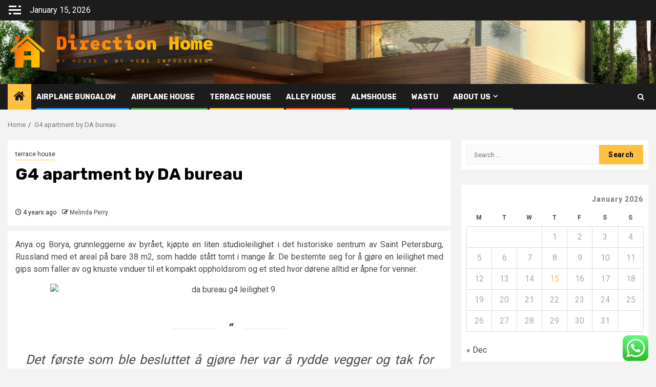

--- FILE ---
content_type: text/html; charset=UTF-8
request_url: https://directionhome.uk/g4-apartment-by-da-bureau.html
body_size: 19192
content:
    <!doctype html>
<html lang="en-US">
    <head>
        <meta charset="UTF-8">
        <meta name="viewport" content="width=device-width, initial-scale=1">
        <link rel="profile" href="https://gmpg.org/xfn/11">

        <title>G4 apartment by DA bureau &#8211; Direction Home</title>
<meta name='robots' content='max-image-preview:large' />
<link rel='dns-prefetch' href='//fonts.googleapis.com' />
<link rel="alternate" type="application/rss+xml" title="Direction Home &raquo; Feed" href="https://directionhome.uk/feed" />
<link rel="alternate" type="application/rss+xml" title="Direction Home &raquo; Comments Feed" href="https://directionhome.uk/comments/feed" />
<link rel="alternate" title="oEmbed (JSON)" type="application/json+oembed" href="https://directionhome.uk/wp-json/oembed/1.0/embed?url=https%3A%2F%2Fdirectionhome.uk%2Fg4-apartment-by-da-bureau.html" />
<link rel="alternate" title="oEmbed (XML)" type="text/xml+oembed" href="https://directionhome.uk/wp-json/oembed/1.0/embed?url=https%3A%2F%2Fdirectionhome.uk%2Fg4-apartment-by-da-bureau.html&#038;format=xml" />
<style id='wp-img-auto-sizes-contain-inline-css' type='text/css'>
img:is([sizes=auto i],[sizes^="auto," i]){contain-intrinsic-size:3000px 1500px}
/*# sourceURL=wp-img-auto-sizes-contain-inline-css */
</style>

<link rel='stylesheet' id='ht_ctc_main_css-css' href='https://directionhome.uk/wp-content/plugins/click-to-chat-for-whatsapp/new/inc/assets/css/main.css?ver=4.35' type='text/css' media='all' />
<style id='wp-emoji-styles-inline-css' type='text/css'>

	img.wp-smiley, img.emoji {
		display: inline !important;
		border: none !important;
		box-shadow: none !important;
		height: 1em !important;
		width: 1em !important;
		margin: 0 0.07em !important;
		vertical-align: -0.1em !important;
		background: none !important;
		padding: 0 !important;
	}
/*# sourceURL=wp-emoji-styles-inline-css */
</style>
<link rel='stylesheet' id='wp-block-library-css' href='https://directionhome.uk/wp-includes/css/dist/block-library/style.min.css?ver=6.9' type='text/css' media='all' />
<style id='global-styles-inline-css' type='text/css'>
:root{--wp--preset--aspect-ratio--square: 1;--wp--preset--aspect-ratio--4-3: 4/3;--wp--preset--aspect-ratio--3-4: 3/4;--wp--preset--aspect-ratio--3-2: 3/2;--wp--preset--aspect-ratio--2-3: 2/3;--wp--preset--aspect-ratio--16-9: 16/9;--wp--preset--aspect-ratio--9-16: 9/16;--wp--preset--color--black: #000000;--wp--preset--color--cyan-bluish-gray: #abb8c3;--wp--preset--color--white: #ffffff;--wp--preset--color--pale-pink: #f78da7;--wp--preset--color--vivid-red: #cf2e2e;--wp--preset--color--luminous-vivid-orange: #ff6900;--wp--preset--color--luminous-vivid-amber: #fcb900;--wp--preset--color--light-green-cyan: #7bdcb5;--wp--preset--color--vivid-green-cyan: #00d084;--wp--preset--color--pale-cyan-blue: #8ed1fc;--wp--preset--color--vivid-cyan-blue: #0693e3;--wp--preset--color--vivid-purple: #9b51e0;--wp--preset--gradient--vivid-cyan-blue-to-vivid-purple: linear-gradient(135deg,rgb(6,147,227) 0%,rgb(155,81,224) 100%);--wp--preset--gradient--light-green-cyan-to-vivid-green-cyan: linear-gradient(135deg,rgb(122,220,180) 0%,rgb(0,208,130) 100%);--wp--preset--gradient--luminous-vivid-amber-to-luminous-vivid-orange: linear-gradient(135deg,rgb(252,185,0) 0%,rgb(255,105,0) 100%);--wp--preset--gradient--luminous-vivid-orange-to-vivid-red: linear-gradient(135deg,rgb(255,105,0) 0%,rgb(207,46,46) 100%);--wp--preset--gradient--very-light-gray-to-cyan-bluish-gray: linear-gradient(135deg,rgb(238,238,238) 0%,rgb(169,184,195) 100%);--wp--preset--gradient--cool-to-warm-spectrum: linear-gradient(135deg,rgb(74,234,220) 0%,rgb(151,120,209) 20%,rgb(207,42,186) 40%,rgb(238,44,130) 60%,rgb(251,105,98) 80%,rgb(254,248,76) 100%);--wp--preset--gradient--blush-light-purple: linear-gradient(135deg,rgb(255,206,236) 0%,rgb(152,150,240) 100%);--wp--preset--gradient--blush-bordeaux: linear-gradient(135deg,rgb(254,205,165) 0%,rgb(254,45,45) 50%,rgb(107,0,62) 100%);--wp--preset--gradient--luminous-dusk: linear-gradient(135deg,rgb(255,203,112) 0%,rgb(199,81,192) 50%,rgb(65,88,208) 100%);--wp--preset--gradient--pale-ocean: linear-gradient(135deg,rgb(255,245,203) 0%,rgb(182,227,212) 50%,rgb(51,167,181) 100%);--wp--preset--gradient--electric-grass: linear-gradient(135deg,rgb(202,248,128) 0%,rgb(113,206,126) 100%);--wp--preset--gradient--midnight: linear-gradient(135deg,rgb(2,3,129) 0%,rgb(40,116,252) 100%);--wp--preset--font-size--small: 13px;--wp--preset--font-size--medium: 20px;--wp--preset--font-size--large: 36px;--wp--preset--font-size--x-large: 42px;--wp--preset--spacing--20: 0.44rem;--wp--preset--spacing--30: 0.67rem;--wp--preset--spacing--40: 1rem;--wp--preset--spacing--50: 1.5rem;--wp--preset--spacing--60: 2.25rem;--wp--preset--spacing--70: 3.38rem;--wp--preset--spacing--80: 5.06rem;--wp--preset--shadow--natural: 6px 6px 9px rgba(0, 0, 0, 0.2);--wp--preset--shadow--deep: 12px 12px 50px rgba(0, 0, 0, 0.4);--wp--preset--shadow--sharp: 6px 6px 0px rgba(0, 0, 0, 0.2);--wp--preset--shadow--outlined: 6px 6px 0px -3px rgb(255, 255, 255), 6px 6px rgb(0, 0, 0);--wp--preset--shadow--crisp: 6px 6px 0px rgb(0, 0, 0);}:root { --wp--style--global--content-size: 850px;--wp--style--global--wide-size: 1270px; }:where(body) { margin: 0; }.wp-site-blocks > .alignleft { float: left; margin-right: 2em; }.wp-site-blocks > .alignright { float: right; margin-left: 2em; }.wp-site-blocks > .aligncenter { justify-content: center; margin-left: auto; margin-right: auto; }:where(.wp-site-blocks) > * { margin-block-start: 24px; margin-block-end: 0; }:where(.wp-site-blocks) > :first-child { margin-block-start: 0; }:where(.wp-site-blocks) > :last-child { margin-block-end: 0; }:root { --wp--style--block-gap: 24px; }:root :where(.is-layout-flow) > :first-child{margin-block-start: 0;}:root :where(.is-layout-flow) > :last-child{margin-block-end: 0;}:root :where(.is-layout-flow) > *{margin-block-start: 24px;margin-block-end: 0;}:root :where(.is-layout-constrained) > :first-child{margin-block-start: 0;}:root :where(.is-layout-constrained) > :last-child{margin-block-end: 0;}:root :where(.is-layout-constrained) > *{margin-block-start: 24px;margin-block-end: 0;}:root :where(.is-layout-flex){gap: 24px;}:root :where(.is-layout-grid){gap: 24px;}.is-layout-flow > .alignleft{float: left;margin-inline-start: 0;margin-inline-end: 2em;}.is-layout-flow > .alignright{float: right;margin-inline-start: 2em;margin-inline-end: 0;}.is-layout-flow > .aligncenter{margin-left: auto !important;margin-right: auto !important;}.is-layout-constrained > .alignleft{float: left;margin-inline-start: 0;margin-inline-end: 2em;}.is-layout-constrained > .alignright{float: right;margin-inline-start: 2em;margin-inline-end: 0;}.is-layout-constrained > .aligncenter{margin-left: auto !important;margin-right: auto !important;}.is-layout-constrained > :where(:not(.alignleft):not(.alignright):not(.alignfull)){max-width: var(--wp--style--global--content-size);margin-left: auto !important;margin-right: auto !important;}.is-layout-constrained > .alignwide{max-width: var(--wp--style--global--wide-size);}body .is-layout-flex{display: flex;}.is-layout-flex{flex-wrap: wrap;align-items: center;}.is-layout-flex > :is(*, div){margin: 0;}body .is-layout-grid{display: grid;}.is-layout-grid > :is(*, div){margin: 0;}body{padding-top: 0px;padding-right: 0px;padding-bottom: 0px;padding-left: 0px;}a:where(:not(.wp-element-button)){text-decoration: none;}:root :where(.wp-element-button, .wp-block-button__link){background-color: #32373c;border-radius: 0;border-width: 0;color: #fff;font-family: inherit;font-size: inherit;font-style: inherit;font-weight: inherit;letter-spacing: inherit;line-height: inherit;padding-top: calc(0.667em + 2px);padding-right: calc(1.333em + 2px);padding-bottom: calc(0.667em + 2px);padding-left: calc(1.333em + 2px);text-decoration: none;text-transform: inherit;}.has-black-color{color: var(--wp--preset--color--black) !important;}.has-cyan-bluish-gray-color{color: var(--wp--preset--color--cyan-bluish-gray) !important;}.has-white-color{color: var(--wp--preset--color--white) !important;}.has-pale-pink-color{color: var(--wp--preset--color--pale-pink) !important;}.has-vivid-red-color{color: var(--wp--preset--color--vivid-red) !important;}.has-luminous-vivid-orange-color{color: var(--wp--preset--color--luminous-vivid-orange) !important;}.has-luminous-vivid-amber-color{color: var(--wp--preset--color--luminous-vivid-amber) !important;}.has-light-green-cyan-color{color: var(--wp--preset--color--light-green-cyan) !important;}.has-vivid-green-cyan-color{color: var(--wp--preset--color--vivid-green-cyan) !important;}.has-pale-cyan-blue-color{color: var(--wp--preset--color--pale-cyan-blue) !important;}.has-vivid-cyan-blue-color{color: var(--wp--preset--color--vivid-cyan-blue) !important;}.has-vivid-purple-color{color: var(--wp--preset--color--vivid-purple) !important;}.has-black-background-color{background-color: var(--wp--preset--color--black) !important;}.has-cyan-bluish-gray-background-color{background-color: var(--wp--preset--color--cyan-bluish-gray) !important;}.has-white-background-color{background-color: var(--wp--preset--color--white) !important;}.has-pale-pink-background-color{background-color: var(--wp--preset--color--pale-pink) !important;}.has-vivid-red-background-color{background-color: var(--wp--preset--color--vivid-red) !important;}.has-luminous-vivid-orange-background-color{background-color: var(--wp--preset--color--luminous-vivid-orange) !important;}.has-luminous-vivid-amber-background-color{background-color: var(--wp--preset--color--luminous-vivid-amber) !important;}.has-light-green-cyan-background-color{background-color: var(--wp--preset--color--light-green-cyan) !important;}.has-vivid-green-cyan-background-color{background-color: var(--wp--preset--color--vivid-green-cyan) !important;}.has-pale-cyan-blue-background-color{background-color: var(--wp--preset--color--pale-cyan-blue) !important;}.has-vivid-cyan-blue-background-color{background-color: var(--wp--preset--color--vivid-cyan-blue) !important;}.has-vivid-purple-background-color{background-color: var(--wp--preset--color--vivid-purple) !important;}.has-black-border-color{border-color: var(--wp--preset--color--black) !important;}.has-cyan-bluish-gray-border-color{border-color: var(--wp--preset--color--cyan-bluish-gray) !important;}.has-white-border-color{border-color: var(--wp--preset--color--white) !important;}.has-pale-pink-border-color{border-color: var(--wp--preset--color--pale-pink) !important;}.has-vivid-red-border-color{border-color: var(--wp--preset--color--vivid-red) !important;}.has-luminous-vivid-orange-border-color{border-color: var(--wp--preset--color--luminous-vivid-orange) !important;}.has-luminous-vivid-amber-border-color{border-color: var(--wp--preset--color--luminous-vivid-amber) !important;}.has-light-green-cyan-border-color{border-color: var(--wp--preset--color--light-green-cyan) !important;}.has-vivid-green-cyan-border-color{border-color: var(--wp--preset--color--vivid-green-cyan) !important;}.has-pale-cyan-blue-border-color{border-color: var(--wp--preset--color--pale-cyan-blue) !important;}.has-vivid-cyan-blue-border-color{border-color: var(--wp--preset--color--vivid-cyan-blue) !important;}.has-vivid-purple-border-color{border-color: var(--wp--preset--color--vivid-purple) !important;}.has-vivid-cyan-blue-to-vivid-purple-gradient-background{background: var(--wp--preset--gradient--vivid-cyan-blue-to-vivid-purple) !important;}.has-light-green-cyan-to-vivid-green-cyan-gradient-background{background: var(--wp--preset--gradient--light-green-cyan-to-vivid-green-cyan) !important;}.has-luminous-vivid-amber-to-luminous-vivid-orange-gradient-background{background: var(--wp--preset--gradient--luminous-vivid-amber-to-luminous-vivid-orange) !important;}.has-luminous-vivid-orange-to-vivid-red-gradient-background{background: var(--wp--preset--gradient--luminous-vivid-orange-to-vivid-red) !important;}.has-very-light-gray-to-cyan-bluish-gray-gradient-background{background: var(--wp--preset--gradient--very-light-gray-to-cyan-bluish-gray) !important;}.has-cool-to-warm-spectrum-gradient-background{background: var(--wp--preset--gradient--cool-to-warm-spectrum) !important;}.has-blush-light-purple-gradient-background{background: var(--wp--preset--gradient--blush-light-purple) !important;}.has-blush-bordeaux-gradient-background{background: var(--wp--preset--gradient--blush-bordeaux) !important;}.has-luminous-dusk-gradient-background{background: var(--wp--preset--gradient--luminous-dusk) !important;}.has-pale-ocean-gradient-background{background: var(--wp--preset--gradient--pale-ocean) !important;}.has-electric-grass-gradient-background{background: var(--wp--preset--gradient--electric-grass) !important;}.has-midnight-gradient-background{background: var(--wp--preset--gradient--midnight) !important;}.has-small-font-size{font-size: var(--wp--preset--font-size--small) !important;}.has-medium-font-size{font-size: var(--wp--preset--font-size--medium) !important;}.has-large-font-size{font-size: var(--wp--preset--font-size--large) !important;}.has-x-large-font-size{font-size: var(--wp--preset--font-size--x-large) !important;}
/*# sourceURL=global-styles-inline-css */
</style>

<link rel='stylesheet' id='contact-form-7-css' href='https://directionhome.uk/wp-content/plugins/contact-form-7/includes/css/styles.css?ver=6.1.4' type='text/css' media='all' />
<style id='contact-form-7-inline-css' type='text/css'>
.wpcf7 .wpcf7-recaptcha iframe {margin-bottom: 0;}.wpcf7 .wpcf7-recaptcha[data-align="center"] > div {margin: 0 auto;}.wpcf7 .wpcf7-recaptcha[data-align="right"] > div {margin: 0 0 0 auto;}
/*# sourceURL=contact-form-7-inline-css */
</style>
<link rel='stylesheet' id='ez-toc-css' href='https://directionhome.uk/wp-content/plugins/easy-table-of-contents/assets/css/screen.min.css?ver=2.0.80' type='text/css' media='all' />
<style id='ez-toc-inline-css' type='text/css'>
div#ez-toc-container .ez-toc-title {font-size: 120%;}div#ez-toc-container .ez-toc-title {font-weight: 500;}div#ez-toc-container ul li , div#ez-toc-container ul li a {font-size: 95%;}div#ez-toc-container ul li , div#ez-toc-container ul li a {font-weight: 500;}div#ez-toc-container nav ul ul li {font-size: 90%;}.ez-toc-box-title {font-weight: bold; margin-bottom: 10px; text-align: center; text-transform: uppercase; letter-spacing: 1px; color: #666; padding-bottom: 5px;position:absolute;top:-4%;left:5%;background-color: inherit;transition: top 0.3s ease;}.ez-toc-box-title.toc-closed {top:-25%;}
.ez-toc-container-direction {direction: ltr;}.ez-toc-counter ul{counter-reset: item ;}.ez-toc-counter nav ul li a::before {content: counters(item, '.', decimal) '. ';display: inline-block;counter-increment: item;flex-grow: 0;flex-shrink: 0;margin-right: .2em; float: left; }.ez-toc-widget-direction {direction: ltr;}.ez-toc-widget-container ul{counter-reset: item ;}.ez-toc-widget-container nav ul li a::before {content: counters(item, '.', decimal) '. ';display: inline-block;counter-increment: item;flex-grow: 0;flex-shrink: 0;margin-right: .2em; float: left; }
/*# sourceURL=ez-toc-inline-css */
</style>
<link rel='stylesheet' id='aft-icons-css' href='https://directionhome.uk/wp-content/themes/newsphere/assets/icons/style.css?ver=6.9' type='text/css' media='all' />
<link rel='stylesheet' id='bootstrap-css' href='https://directionhome.uk/wp-content/themes/newsphere/assets/bootstrap/css/bootstrap.min.css?ver=6.9' type='text/css' media='all' />
<link rel='stylesheet' id='swiper-slider-css' href='https://directionhome.uk/wp-content/themes/newsphere/assets/swiper/css/swiper-bundle-new.min.css?ver=6.9' type='text/css' media='all' />
<link rel='stylesheet' id='sidr-css' href='https://directionhome.uk/wp-content/themes/newsphere/assets/sidr/css/sidr.bare.css?ver=6.9' type='text/css' media='all' />
<link rel='stylesheet' id='magnific-popup-css' href='https://directionhome.uk/wp-content/themes/newsphere/assets/magnific-popup/magnific-popup.css?ver=6.9' type='text/css' media='all' />
<link rel='stylesheet' id='newsphere-google-fonts-css' href='https://fonts.googleapis.com/css?family=Roboto:400,500,700|Rubik:400,500,700&#038;subset=latin,latin-ext' type='text/css' media='all' />
<link rel='stylesheet' id='newsphere-style-css' href='https://directionhome.uk/wp-content/themes/newsphere/style.css?ver=4.4.8' type='text/css' media='all' />
<script type="text/javascript" src="https://directionhome.uk/wp-includes/js/jquery/jquery.min.js?ver=3.7.1" id="jquery-core-js"></script>
<script type="text/javascript" src="https://directionhome.uk/wp-includes/js/jquery/jquery-migrate.min.js?ver=3.4.1" id="jquery-migrate-js"></script>
<link rel="https://api.w.org/" href="https://directionhome.uk/wp-json/" /><link rel="alternate" title="JSON" type="application/json" href="https://directionhome.uk/wp-json/wp/v2/posts/563" /><link rel="EditURI" type="application/rsd+xml" title="RSD" href="https://directionhome.uk/xmlrpc.php?rsd" />
<meta name="generator" content="WordPress 6.9" />
<link rel="canonical" href="https://directionhome.uk/g4-apartment-by-da-bureau.html" />
<link rel='shortlink' href='https://directionhome.uk/?p=563' />
<!-- FIFU:meta:begin:image -->
<meta property="og:image" content="https://www.interiorzine.com/wp-content/uploads/2022/06/da-bureau-g4-apartment-9.jpg" />
<!-- FIFU:meta:end:image --><!-- FIFU:meta:begin:twitter -->
<meta name="twitter:card" content="summary_large_image" />
<meta name="twitter:title" content="G4 apartment by DA bureau" />
<meta name="twitter:description" content="" />
<meta name="twitter:image" content="https://www.interiorzine.com/wp-content/uploads/2022/06/da-bureau-g4-apartment-9.jpg" />
<!-- FIFU:meta:end:twitter --><!-- HFCM by 99 Robots - Snippet # 1: contconcord -->
<meta name="contconcord"  content="Fii0Qhe9k3XEjbxOJJ1m0tdhIUHlMaB3" >
<!-- /end HFCM by 99 Robots -->
<!-- HFCM by 99 Robots - Snippet # 4: gsc -->
<meta name="google-site-verification" content="nni9ogQ0tBM4xki_JJITsAQiglj22ghSv_egHdQLDbA" />
<!-- /end HFCM by 99 Robots -->
        <style type="text/css">
                        body .header-style1 .top-header.data-bg:before,
            body .header-style1 .main-header.data-bg:before {
                background: rgba(0, 0, 0, 0);
            }

                        .site-title,
            .site-description {
                position: absolute;
                clip: rect(1px, 1px, 1px, 1px);
                display: none;
            }

            
            
            .elementor-default .elementor-section.elementor-section-full_width > .elementor-container,
            .elementor-default .elementor-section.elementor-section-boxed > .elementor-container,
            .elementor-page .elementor-section.elementor-section-full_width > .elementor-container,
            .elementor-page .elementor-section.elementor-section-boxed > .elementor-container{
                max-width: 1300px;
            }

            .container-wrapper .elementor {
                max-width: 100%;
            }

            .align-content-left .elementor-section-stretched,
            .align-content-right .elementor-section-stretched {
                max-width: 100%;
                left: 0 !important;
            }
        

        </style>
        <link rel="icon" href="https://directionhome.uk/wp-content/uploads/2025/06/cropped-cover-scaled-1-32x32.png" sizes="32x32" />
<link rel="icon" href="https://directionhome.uk/wp-content/uploads/2025/06/cropped-cover-scaled-1-192x192.png" sizes="192x192" />
<link rel="apple-touch-icon" href="https://directionhome.uk/wp-content/uploads/2025/06/cropped-cover-scaled-1-180x180.png" />
<meta name="msapplication-TileImage" content="https://directionhome.uk/wp-content/uploads/2025/06/cropped-cover-scaled-1-270x270.png" />

<!-- FIFU:jsonld:begin -->
<script type="application/ld+json">{"@context":"https://schema.org","@type":"BlogPosting","headline":"G4 apartment by DA bureau","url":"https://directionhome.uk/g4-apartment-by-da-bureau.html","mainEntityOfPage":"https://directionhome.uk/g4-apartment-by-da-bureau.html","image":[{"@type":"ImageObject","url":"https://www.interiorzine.com/wp-content/uploads/2022/06/da-bureau-g4-apartment-9.jpg"}],"datePublished":"2022-07-09T05:33:23+00:00","dateModified":"2022-07-09T05:33:23+00:00","author":{"@type":"Person","name":"Melinda Perry","url":"https://directionhome.uk/author/melinda-perry"}}</script>
<!-- FIFU:jsonld:end -->
    <link rel="preload" as="image" href="https://s.yimg.com/ny/api/res/1.2/XW8pYAGhtFFpuPGJ1Q4MHw--/YXBwaWQ9aGlnaGxhbmRlcjt3PTEyNDI7aD04Mjg-/https://media.zenfs.com/en/press-connects-press-sun-bulletin/0731a64da4f9d47bdceb0656af102c74"><link rel="preload" as="image" href="https://www.nerdwallet.com/assets/blog/wp-content/uploads/2024/07/GettyImages-1172013285-770x462.jpg"><link rel="preload" as="image" href="https://static.asianpaints.com/content/dam/asianpaintsbeautifulhomes/spaces/living-rooms/lighting-ideas-for-the-living-room/title-living-room-lighting-ideas.jpg.transform/bh-tb-image-container/image.webp"><link rel="preload" as="image" href="https://www.luxurylifestylemag.co.uk/wp-content/uploads/2024/08/HRvillaElba20.jpg"><link rel="preload" as="image" href="https://whitestonecollege.co.za/wp-content/uploads/2024/11/3faf92b0ec8e7803f92e24068d04734e.webp"><link rel="preload" as="image" href="https://pentagonfencing.com.au/wp-content/uploads/2023/11/timber-fencing-banner2.jpg"><link rel="preload" as="image" href="https://s.yimg.com/ny/api/res/1.2/XW8pYAGhtFFpuPGJ1Q4MHw--/YXBwaWQ9aGlnaGxhbmRlcjt3PTEyNDI7aD04Mjg-/https://media.zenfs.com/en/press-connects-press-sun-bulletin/0731a64da4f9d47bdceb0656af102c74"></head>








<body class="wp-singular post-template-default single single-post postid-563 single-format-standard wp-custom-logo wp-embed-responsive wp-theme-newsphere aft-default-mode aft-sticky-sidebar aft-hide-comment-count-in-list aft-hide-minutes-read-in-list aft-hide-date-author-in-list default-content-layout single-content-mode-default align-content-left">
    

<div id="page" class="site">
    <a class="skip-link screen-reader-text" href="#content">Skip to content</a>


    <header id="masthead" class="header-style1 header-layout-1">

          <div class="top-header">
        <div class="container-wrapper">
            <div class="top-bar-flex">
                <div class="top-bar-left col-2">

                                            <div class="off-cancas-panel">
  							<span class="offcanvas">
  								<button class="offcanvas-nav">
  									<div class="offcanvas-menu">
  										<span class="mbtn-top"></span>
  										<span class="mbtn-mid"></span>
  										<span class="mbtn-bot"></span>
  									</div>
  								</button>
  							</span>
                        </div>
                        <div id="sidr" class="primary-background">
                            <a class="sidr-class-sidr-button-close" href="#sidr-nav">
                                <i class="fa primary-footer fa-window-close"></i>
                            </a>
                            <div id="execphp-15" class="widget newsphere-widget widget_execphp"><h2 class="widget-title widget-title-1"><span>BR10</span></h2>			<div class="execphpwidget"><a href="https://sportjamz.com" target="_blank">sportjamz</a><br><a href="https://aimrunner.com" target="_blank">aimrunner</a><br></div>
		</div>                        </div>
                    
                    <div class="date-bar-left">
                                                    <span class="topbar-date">
                                        January 15, 2026                                    </span>

                                            </div>
                </div>

                <div class="top-bar-right col-2">
  						<span class="aft-small-social-menu">
  							  						</span>
                </div>
            </div>
        </div>

    </div>
<div class="main-header data-bg" data-background="https://directionhome.uk/wp-content/uploads/2025/06/cropped-image1.jpg">
    <div class="container-wrapper">
        <div class="af-container-row af-flex-container">
            <div class="col-3 float-l pad">
                <div class="logo-brand">
                    <div class="site-branding">
                        <a href="https://directionhome.uk/" class="custom-logo-link" rel="home"><img width="746" height="137" src="https://directionhome.uk/wp-content/uploads/2025/06/cropped-default.png" class="custom-logo" alt="Direction Home" decoding="async" fetchpriority="high" srcset="https://directionhome.uk/wp-content/uploads/2025/06/cropped-default.png 746w, https://directionhome.uk/wp-content/uploads/2025/06/cropped-default-300x55.png 300w" sizes="(max-width: 746px) 100vw, 746px" /></a>                            <p class="site-title font-family-1">
                                <a href="https://directionhome.uk/"
                                   rel="home">Direction Home</a>
                            </p>
                        
                                                    <p class="site-description">My House &amp; My Home Improvement</p>
                                            </div>
                </div>
            </div>
            <div class="col-66 float-l pad">
                            </div>
        </div>
    </div>

</div>

      <div class="header-menu-part">
        <div id="main-navigation-bar" class="bottom-bar">
          <div class="navigation-section-wrapper">
            <div class="container-wrapper">
              <div class="header-middle-part">
                <div class="navigation-container">
                  <nav class="main-navigation clearfix">
                                          <span class="aft-home-icon">
                                                <a href="https://directionhome.uk" aria-label="Home">
                          <i class="fa fa-home" aria-hidden="true"></i>
                        </a>
                      </span>
                                        <div class="aft-dynamic-navigation-elements">
                      <button class="toggle-menu" aria-controls="primary-menu" aria-expanded="false">
                        <span class="screen-reader-text">
                          Primary Menu                        </span>
                        <i class="ham"></i>
                      </button>


                      <div class="menu main-menu menu-desktop show-menu-border"><ul id="primary-menu" class="menu"><li id="menu-item-996" class="menu-item menu-item-type-taxonomy menu-item-object-category menu-item-996"><a href="https://directionhome.uk/category/airplane-bungalow">Airplane Bungalow</a></li>
<li id="menu-item-997" class="menu-item menu-item-type-taxonomy menu-item-object-category menu-item-997"><a href="https://directionhome.uk/category/airplane-house">Airplane house</a></li>
<li id="menu-item-1000" class="menu-item menu-item-type-taxonomy menu-item-object-category current-post-ancestor current-menu-parent current-post-parent menu-item-1000"><a href="https://directionhome.uk/category/terrace-house">terrace house</a></li>
<li id="menu-item-998" class="menu-item menu-item-type-taxonomy menu-item-object-category menu-item-998"><a href="https://directionhome.uk/category/alley-house">Alley house</a></li>
<li id="menu-item-999" class="menu-item menu-item-type-taxonomy menu-item-object-category menu-item-999"><a href="https://directionhome.uk/category/almshouse">Almshouse</a></li>
<li id="menu-item-1001" class="menu-item menu-item-type-taxonomy menu-item-object-category menu-item-1001"><a href="https://directionhome.uk/category/wastu">wastu</a></li>
<li id="menu-item-1002" class="menu-item menu-item-type-post_type menu-item-object-page menu-item-has-children menu-item-1002"><a href="https://directionhome.uk/about-us">About Us</a>
<ul class="sub-menu">
	<li id="menu-item-1003" class="menu-item menu-item-type-post_type menu-item-object-page menu-item-1003"><a href="https://directionhome.uk/29-2">Advertise Here</a></li>
	<li id="menu-item-1004" class="menu-item menu-item-type-post_type menu-item-object-page menu-item-1004"><a href="https://directionhome.uk/contact-us">Contact Us</a></li>
	<li id="menu-item-1005" class="menu-item menu-item-type-post_type menu-item-object-page menu-item-1005"><a href="https://directionhome.uk/privacy-policy">Privacy Policy</a></li>
	<li id="menu-item-1006" class="menu-item menu-item-type-post_type menu-item-object-page menu-item-1006"><a href="https://directionhome.uk/sitemap">SITEMAP</a></li>
</ul>
</li>
</ul></div>                    </div>

                  </nav>
                </div>
              </div>
              <div class="header-right-part">

                                <div class="af-search-wrap">
                  <div class="search-overlay">
                    <a href="#" title="Search" class="search-icon">
                      <i class="fa fa-search"></i>
                    </a>
                    <div class="af-search-form">
                      <form role="search" method="get" class="search-form" action="https://directionhome.uk/">
				<label>
					<span class="screen-reader-text">Search for:</span>
					<input type="search" class="search-field" placeholder="Search &hellip;" value="" name="s" />
				</label>
				<input type="submit" class="search-submit" value="Search" />
			</form>                    </div>
                  </div>
                </div>
              </div>
            </div>
          </div>
        </div>
      </div>
    </header>

    <!-- end slider-section -->

            <div class="af-breadcrumbs-wrapper container-wrapper">
            <div class="af-breadcrumbs font-family-1 color-pad">
                <div role="navigation" aria-label="Breadcrumbs" class="breadcrumb-trail breadcrumbs" itemprop="breadcrumb"><ul class="trail-items" itemscope itemtype="http://schema.org/BreadcrumbList"><meta name="numberOfItems" content="2" /><meta name="itemListOrder" content="Ascending" /><li itemprop="itemListElement" itemscope itemtype="http://schema.org/ListItem" class="trail-item trail-begin"><a href="https://directionhome.uk" rel="home" itemprop="item"><span itemprop="name">Home</span></a><meta itemprop="position" content="1" /></li><li itemprop="itemListElement" itemscope itemtype="http://schema.org/ListItem" class="trail-item trail-end"><a href="https://directionhome.uk/g4-apartment-by-da-bureau.html" itemprop="item"><span itemprop="name">G4 apartment by DA bureau</span></a><meta itemprop="position" content="2" /></li></ul></div>            </div>
        </div>
            <div id="content" class="container-wrapper">
        <div id="primary" class="content-area">
            <main id="main" class="site-main">
                                    <article id="post-563" class="af-single-article post-563 post type-post status-publish format-standard has-post-thumbnail hentry category-terrace-house tag-apartment tag-bureau">
                        <div class="entry-content-wrap read-single">
                                    <header class="entry-header pos-rel ">
            <div class="read-details marg-btm-lr">
                <div class="entry-header-details">
                                            <div class="figure-categories figure-categories-bg">
                            <ul class="cat-links"><li class="meta-category">
                             <a class="newsphere-categories category-color-1" href="https://directionhome.uk/category/terrace-house" alt="View all posts in terrace house"> 
                                 terrace house
                             </a>
                        </li></ul>                        </div>
                    

                    <h1 class="entry-title">G4 apartment by DA bureau</h1>
                                            <span class="min-read-post-format">
                                                                                </span>
                        <div class="entry-meta">
                            
            <span class="author-links">

                            <span class="item-metadata posts-date">
                <i class="fa fa-clock-o"></i>
                    4 years ago            </span>
                            
                    <span class="item-metadata posts-author byline">
                    <i class="fa fa-pencil-square-o"></i>
                                    <a href="https://directionhome.uk/author/melinda-perry">
                    Melinda Perry                </a>
               </span>
                
        </span>
                                </div>


                                                            </div>
            </div>

                            <div class="read-img pos-rel">
                            <div class="post-thumbnail full-width-image">
                  </div>
      
                        <span class="min-read-post-format">

                                            </span>

                </div>
                    </header><!-- .entry-header -->

        <!-- end slider-section -->
                                    

    <div class="color-pad">
        <div class="entry-content read-details color-tp-pad no-color-pad">
            <div>
<p style="text-align: justify">Anya og Borya, grunnleggerne av byrået, kjøpte en <a rel="nofollow noopener" target="_blank" href="https://da-bureau.com/works/residential/g4_apartment/">liten studioleilighet</a> i det historiske sentrum av Saint Petersburg, Russland med et areal på bare 38 m2, som hadde stått tomt i mange år.  De bestemte seg for å gjøre en leilighet med gips som faller av og knuste vinduer til et kompakt oppholdsrom og et sted hvor dørene alltid er åpne for venner.</p>
<p style="text-align: center"><img class="aligncenter size-full wp-image-78627 lazyload" alt="da bureau g4 leilighet 9" width="700" height="470" title="G4 leilighet ved DA byrå" src="https://www.interiorzine.com/wp-content/uploads/2022/06/da-bureau-g4-apartment-9.jpg" decoding="async"/></p>
<p><noscript><img decoding="async" class="aligncenter size-full wp-image-78627" src="https://www.interiorzine.com/wp-content/uploads/2022/06/da-bureau-g4-apartment-9.jpg" alt="da bureau g4 leilighet 9" width="700" height="470" title="G4 leilighet ved DA byrå" data-eio="l"/></noscript><span id="more-78618"/></p>
<blockquote>
<p style="text-align: justify">Det første som ble besluttet å gjøre her var å rydde vegger og tak for falleferdig gips, erstatte alle verktøy og forsterke noen åpninger, hvis konstruksjon var feil.  Leilighetens utforming er unik for sentrum – med vinduer på tre sider og utgang til en liten balkong.  Males den mest uvanlige resten er en historisk lyslykt i taket, som måler nesten 3×3 meter.</p>
</blockquote>
<p><img class="aligncenter size-full wp-image-78626 lazyload" alt="da bureau g4 leilighet 8" width="700" height="527" title="G4 leilighet ved DA byrå" src="https://www.interiorzine.com/wp-content/uploads/2022/06/da-bureau-g4-apartment-8.jpg" decoding="async"/></p>
<p><noscript><img loading="lazy" decoding="async" class="aligncenter size-full wp-image-78626" src="https://www.interiorzine.com/wp-content/uploads/2022/06/da-bureau-g4-apartment-8.jpg" alt="da bureau g4 leilighet 8" width="700" height="527" title="G4 leilighet ved DA byrå" data-eio="l"/></noscript></p>
<blockquote>
<p style="text-align: justify">Gutta har gjort mye arbeid for å restaurere denne lanternen, styrke strukturen og erstatte den forseglede doble enheten.  Etter å ha ryddet vegger og tak, ble de harde murveggene og betongoverlappingen avslørt.  Vi ønsket å holde dem åpne, la dem være akkurat som de var – med grove sømmer, konstruksjonsinskripsjoner og metallfragmenter.  Da ønsket vi å gjøre hovedrommet lease, konsist og minimalistisk.</p>
</blockquote>
<p><img loading="lazy" class="aligncenter size-full wp-image-78625 lazyload" alt="da bureau g4 leilighet 7" width="700" height="857" title="G4 leilighet ved DA byrå" src="https://www.interiorzine.com/wp-content/uploads/2022/06/da-bureau-g4-apartment-7.jpg" decoding="async"/></p>
<p><noscript><img loading="lazy" decoding="async" class="aligncenter size-full wp-image-78625" src="https://www.interiorzine.com/wp-content/uploads/2022/06/da-bureau-g4-apartment-7.jpg" alt="da bureau g4 leilighet 7" width="700" height="857" title="G4 leilighet ved DA byrå" data-eio="l"/></noscript></p>
<blockquote>
<p style="text-align: justify">Gutta trengte at leiligheten skulle inneholde en enorm funksjonalitet – både ledig plass for fester, og et behagelig sted for tidsfordriv, og en enorm mengde lukket oppbevaring som ikke ville rote opp plassen.  Så var det en idé å omgi rommet rundt omkretsen med hvite paneler som skjuler all funksjonaliteten bak dem.  Bak disse panelene skjuler det seg lagring, radiatorer og ingeniørenheter i forskjellige dybder.</p>
</blockquote>
<p><img loading="lazy" class="aligncenter size-full wp-image-78628 lazyload" alt="da byrået" width="1400" height="1050" title="G4 leilighet ved DA byrå" src="https://www.interiorzine.com/wp-content/uploads/2022/06/da-bureau.gif" decoding="async" srcset="https://www.interiorzine.com/wp-content/uploads/2022/06/da-bureau.gif 1400w, https://www.interiorzine.com/wp-content/uploads/2022/06/da-bureau-768x576.gif 768w" data-sizes="auto"/></p>
<p><noscript><img loading="lazy" decoding="async" class="aligncenter size-full wp-image-78628" src="https://www.interiorzine.com/wp-content/uploads/2022/06/da-bureau.gif" alt="da byrået" width="1400" height="1050" srcset="https://www.interiorzine.com/wp-content/uploads/2022/06/da-bureau.gif 1400w, https://www.interiorzine.com/wp-content/uploads/2022/06/da-bureau-768x576.gif 768w" sizes="auto, (max-width: 1400px) 100vw, 1400px" title="G4 leilighet ved DA byrå" data-eio="l"/></noscript></p>
<blockquote>
<p style="text-align: justify">Denne metoden gjorde det mulig å forlate alle frittstående møbler, bortsett fra bordet og sofaen.  De samme panelene omgir baderomsenheten, more than hvilken det er en soveplass.  Det svarte volumet i skapet, der kjøleskapet også er skjult, er utkraget som et eget factor i motsetning til det hvite miljøet.</p>
</blockquote>
<p><img loading="lazy" class="aligncenter size-full wp-image-78624 lazyload" alt="da bureau g4 leilighet 6" width="700" height="857" title="G4 leilighet ved DA byrå" src="https://www.interiorzine.com/wp-content/uploads/2022/06/da-bureau-g4-apartment-6.jpg" decoding="async"/></p>
<p><noscript><img loading="lazy" decoding="async" class="aligncenter size-full wp-image-78624" src="https://www.interiorzine.com/wp-content/uploads/2022/06/da-bureau-g4-apartment-6.jpg" alt="da bureau g4 leilighet 6" width="700" height="857" title="G4 leilighet ved DA byrå" data-eio="l"/></noscript></p>
<blockquote>
<p style="text-align: justify">Glatte paneler skaper en kontrast til det åpne taket og gjør rommet til et tomt lerret, som er en visuell godbit.  Bare noen få hyller med favorittbøker og kunstgjenstander sto åpne.  Et arbeidsbenkbord i tre ble et samlingspunkt i sentrum av leiligheten.</p>
</blockquote>
<p><img loading="lazy" class="aligncenter size-full wp-image-78623 lazyload" alt="da bureau g4 leilighet 5" width="700" height="529" title="G4 leilighet ved DA byrå" src="https://www.interiorzine.com/wp-content/uploads/2022/06/da-bureau-g4-apartment-5.jpg" decoding="async"/></p>
<p><noscript><img loading="lazy" decoding="async" class="aligncenter size-full wp-image-78623" src="https://www.interiorzine.com/wp-content/uploads/2022/06/da-bureau-g4-apartment-5.jpg" alt="da bureau g4 leilighet 5" width="700" height="529" title="G4 leilighet ved DA byrå" data-eio="l"/></noscript></p>
<blockquote>
<p style="text-align: justify">All elektrisk belysning ble plassert gjennom loftet for å gjøre taket så rent som mulig og skjule alle ledningene.  Alle møbler, bortsett fra Muuto-stoler og Fild-lamper, er designet av oss i henhold til et individuelt prosjekt.</p>
</blockquote>
<p><img loading="lazy" class="aligncenter size-full wp-image-78622 lazyload" alt="da bureau g4 leilighet 4" width="700" height="857" title="G4 leilighet ved DA byrå" src="https://www.interiorzine.com/wp-content/uploads/2022/06/da-bureau-g4-apartment-4.jpg" decoding="async"/></p>
<p><noscript><img loading="lazy" decoding="async" class="aligncenter size-full wp-image-78622" src="https://www.interiorzine.com/wp-content/uploads/2022/06/da-bureau-g4-apartment-4.jpg" alt="da bureau g4 leilighet 4" width="700" height="857" title="G4 leilighet ved DA byrå" data-eio="l"/></noscript></p>
<p><img loading="lazy" class="aligncenter size-full wp-image-78621 lazyload" alt="da bureau g4 leilighet 3" width="700" height="857" title="G4 leilighet ved DA byrå" src="https://www.interiorzine.com/wp-content/uploads/2022/06/da-bureau-g4-apartment-3.jpg" decoding="async"/></p>
<p><noscript><img loading="lazy" decoding="async" class="aligncenter size-full wp-image-78621" src="https://www.interiorzine.com/wp-content/uploads/2022/06/da-bureau-g4-apartment-3.jpg" alt="da bureau g4 leilighet 3" width="700" height="857" title="G4 leilighet ved DA byrå" data-eio="l"/></noscript></p>
<p><img loading="lazy" class="aligncenter size-full wp-image-78620 lazyload" alt="da bureau g4 leilighet 2" width="700" height="857" title="G4 leilighet ved DA byrå" src="https://www.interiorzine.com/wp-content/uploads/2022/06/da-bureau-g4-apartment-2.jpg" decoding="async"/></p>
<p><noscript><img loading="lazy" decoding="async" class="aligncenter size-full wp-image-78620" src="https://www.interiorzine.com/wp-content/uploads/2022/06/da-bureau-g4-apartment-2.jpg" alt="da bureau g4 leilighet 2" width="700" height="857" title="G4 leilighet ved DA byrå" data-eio="l"/></noscript></p>
<p><img loading="lazy" class="aligncenter size-full wp-image-78619 lazyload" alt="da bureau g4 leilighet 1" width="700" height="857" title="G4 leilighet ved DA byrå" src="https://www.interiorzine.com/wp-content/uploads/2022/06/da-bureau-g4-apartment-1.jpg" decoding="async"/></p>
<p><noscript><img loading="lazy" decoding="async" class="aligncenter size-full wp-image-78619" src="https://www.interiorzine.com/wp-content/uploads/2022/06/da-bureau-g4-apartment-1.jpg" alt="da bureau g4 leilighet 1" width="700" height="857" title="G4 leilighet ved DA byrå" data-eio="l"/></noscript></p>
</div>
                            <div class="post-item-metadata entry-meta">
                    <span class="tags-links">Tags: <a href="https://directionhome.uk/tag/apartment" rel="tag">Apartment</a> <a href="https://directionhome.uk/tag/bureau" rel="tag">bureau</a></span>                </div>
                        
	<nav class="navigation post-navigation" aria-label="Post navigation">
		<h2 class="screen-reader-text">Post navigation</h2>
		<div class="nav-links"><div class="nav-previous"><a href="https://directionhome.uk/friday-favorites-on-sale-now-becki-owens-blog.html" rel="prev"><span class="em-post-navigation">Previous</span> Friday Favorites On Sale Now!! – Becki Owens Blog</a></div><div class="nav-next"><a href="https://directionhome.uk/impressive-living-and-dining-room-with-lots-of-art-pieces.html" rel="next"><span class="em-post-navigation">Next</span> Impressive living and dining room with lots of art pieces</a></div></div>
	</nav>                    </div><!-- .entry-content -->
    </div>
                        </div>
                    </article>
                        
<div class="promotionspace enable-promotionspace">

    <div class="af-reated-posts  col-ten">
            <h2 class="widget-title header-after1">
          <span class="header-after">
            More Stories          </span>
        </h2>
            <div class="af-container-row clearfix">
                  <div class="col-3 float-l pad latest-posts-grid af-sec-post" data-mh="latest-posts-grid">
            <div class="read-single color-pad">
              <div class="read-img pos-rel read-bg-img">
                <a href="https://directionhome.uk/the-city-of-binghamton-might-help-fix-your-home.html" aria-label="The City of Binghamton Might Help Fix Your Home">
                  <img post-id="3951" fifu-featured="1" width="300" height="200" src="https://s.yimg.com/ny/api/res/1.2/XW8pYAGhtFFpuPGJ1Q4MHw--/YXBwaWQ9aGlnaGxhbmRlcjt3PTEyNDI7aD04Mjg-/https://media.zenfs.com/en/press-connects-press-sun-bulletin/0731a64da4f9d47bdceb0656af102c74" class="attachment-medium size-medium wp-post-image" alt="The City of Binghamton Might Help Fix Your Home" title="The City of Binghamton Might Help Fix Your Home" title="The City of Binghamton Might Help Fix Your Home" decoding="async" loading="lazy" />                </a>
                <span class="min-read-post-format">
                                                    </span>

                              </div>
              <div class="read-details color-tp-pad no-color-pad">
                <div class="read-categories">
                  <ul class="cat-links"><li class="meta-category">
                             <a class="newsphere-categories category-color-1" href="https://directionhome.uk/category/terrace-house" alt="View all posts in terrace house"> 
                                 terrace house
                             </a>
                        </li></ul>                </div>
                <div class="read-title">
                  <h3>
                    <a href="https://directionhome.uk/the-city-of-binghamton-might-help-fix-your-home.html">The City of Binghamton Might Help Fix Your Home</a>
                  </h3>
                </div>
                <div class="entry-meta">
                  
            <span class="author-links">

                            <span class="item-metadata posts-date">
                <i class="fa fa-clock-o"></i>
                    8 months ago            </span>
                            
                    <span class="item-metadata posts-author byline">
                    <i class="fa fa-pencil-square-o"></i>
                                    <a href="https://directionhome.uk/author/melinda-perry">
                    Melinda Perry                </a>
               </span>
                
        </span>
                        </div>

              </div>
            </div>
          </div>
                <div class="col-3 float-l pad latest-posts-grid af-sec-post" data-mh="latest-posts-grid">
            <div class="read-single color-pad">
              <div class="read-img pos-rel read-bg-img">
                <a href="https://directionhome.uk/emergency-home-repairs-heres-how-to-get-help-fast.html" aria-label="Emergency Home Repairs? Here&#8217;s How to Get Help Fast">
                  <img post-id="3948" fifu-featured="1" width="300" height="180" src="https://www.nerdwallet.com/assets/blog/wp-content/uploads/2024/07/GettyImages-1172013285-770x462.jpg" class="attachment-medium size-medium wp-post-image" alt="Emergency Home Repairs? Here&#8217;s How to Get Help Fast" title="Emergency Home Repairs? Here&#8217;s How to Get Help Fast" title="Emergency Home Repairs? Here&#8217;s How to Get Help Fast" decoding="async" loading="lazy" />                </a>
                <span class="min-read-post-format">
                                                    </span>

                              </div>
              <div class="read-details color-tp-pad no-color-pad">
                <div class="read-categories">
                  <ul class="cat-links"><li class="meta-category">
                             <a class="newsphere-categories category-color-1" href="https://directionhome.uk/category/terrace-house" alt="View all posts in terrace house"> 
                                 terrace house
                             </a>
                        </li></ul>                </div>
                <div class="read-title">
                  <h3>
                    <a href="https://directionhome.uk/emergency-home-repairs-heres-how-to-get-help-fast.html">Emergency Home Repairs? Here&#8217;s How to Get Help Fast</a>
                  </h3>
                </div>
                <div class="entry-meta">
                  
            <span class="author-links">

                            <span class="item-metadata posts-date">
                <i class="fa fa-clock-o"></i>
                    8 months ago            </span>
                            
                    <span class="item-metadata posts-author byline">
                    <i class="fa fa-pencil-square-o"></i>
                                    <a href="https://directionhome.uk/author/melinda-perry">
                    Melinda Perry                </a>
               </span>
                
        </span>
                        </div>

              </div>
            </div>
          </div>
                <div class="col-3 float-l pad latest-posts-grid af-sec-post" data-mh="latest-posts-grid">
            <div class="read-single color-pad">
              <div class="read-img pos-rel read-bg-img">
                <a href="https://directionhome.uk/brighten-up-stunning-home-lighting-ideas.html" aria-label="Brighten Up: Stunning Home Lighting Ideas">
                  <img post-id="3944" fifu-featured="1" width="300" height="187" src="https://static.asianpaints.com/content/dam/asianpaintsbeautifulhomes/spaces/living-rooms/lighting-ideas-for-the-living-room/title-living-room-lighting-ideas.jpg.transform/bh-tb-image-container/image.webp" class="attachment-medium size-medium wp-post-image" alt="Brighten Up: Stunning Home Lighting Ideas" title="Brighten Up: Stunning Home Lighting Ideas" title="Brighten Up: Stunning Home Lighting Ideas" decoding="async" loading="lazy" />                </a>
                <span class="min-read-post-format">
                                                    </span>

                              </div>
              <div class="read-details color-tp-pad no-color-pad">
                <div class="read-categories">
                  <ul class="cat-links"><li class="meta-category">
                             <a class="newsphere-categories category-color-1" href="https://directionhome.uk/category/terrace-house" alt="View all posts in terrace house"> 
                                 terrace house
                             </a>
                        </li></ul>                </div>
                <div class="read-title">
                  <h3>
                    <a href="https://directionhome.uk/brighten-up-stunning-home-lighting-ideas.html">Brighten Up: Stunning Home Lighting Ideas</a>
                  </h3>
                </div>
                <div class="entry-meta">
                  
            <span class="author-links">

                            <span class="item-metadata posts-date">
                <i class="fa fa-clock-o"></i>
                    8 months ago            </span>
                            
                    <span class="item-metadata posts-author byline">
                    <i class="fa fa-pencil-square-o"></i>
                                    <a href="https://directionhome.uk/author/melinda-perry">
                    Melinda Perry                </a>
               </span>
                
        </span>
                        </div>

              </div>
            </div>
          </div>
            </div>

  </div>
</div>                        
                
            </main><!-- #main -->
        </div><!-- #primary -->
                



<div id="secondary" class="sidebar-area sidebar-sticky-top">
    <div class="theiaStickySidebar">
        <aside class="widget-area color-pad">
            <div id="search-3" class="widget newsphere-widget widget_search"><form role="search" method="get" class="search-form" action="https://directionhome.uk/">
				<label>
					<span class="screen-reader-text">Search for:</span>
					<input type="search" class="search-field" placeholder="Search &hellip;" value="" name="s" />
				</label>
				<input type="submit" class="search-submit" value="Search" />
			</form></div><div id="calendar-3" class="widget newsphere-widget widget_calendar"><div id="calendar_wrap" class="calendar_wrap"><table id="wp-calendar" class="wp-calendar-table">
	<caption>January 2026</caption>
	<thead>
	<tr>
		<th scope="col" aria-label="Monday">M</th>
		<th scope="col" aria-label="Tuesday">T</th>
		<th scope="col" aria-label="Wednesday">W</th>
		<th scope="col" aria-label="Thursday">T</th>
		<th scope="col" aria-label="Friday">F</th>
		<th scope="col" aria-label="Saturday">S</th>
		<th scope="col" aria-label="Sunday">S</th>
	</tr>
	</thead>
	<tbody>
	<tr>
		<td colspan="3" class="pad">&nbsp;</td><td>1</td><td>2</td><td>3</td><td>4</td>
	</tr>
	<tr>
		<td>5</td><td>6</td><td>7</td><td>8</td><td>9</td><td>10</td><td>11</td>
	</tr>
	<tr>
		<td>12</td><td>13</td><td>14</td><td id="today">15</td><td>16</td><td>17</td><td>18</td>
	</tr>
	<tr>
		<td>19</td><td>20</td><td>21</td><td>22</td><td>23</td><td>24</td><td>25</td>
	</tr>
	<tr>
		<td>26</td><td>27</td><td>28</td><td>29</td><td>30</td><td>31</td>
		<td class="pad" colspan="1">&nbsp;</td>
	</tr>
	</tbody>
	</table><nav aria-label="Previous and next months" class="wp-calendar-nav">
		<span class="wp-calendar-nav-prev"><a href="https://directionhome.uk/2025/12">&laquo; Dec</a></span>
		<span class="pad">&nbsp;</span>
		<span class="wp-calendar-nav-next">&nbsp;</span>
	</nav></div></div><div id="archives-3" class="widget newsphere-widget widget_archive"><h2 class="widget-title widget-title-1"><span>Archives</span></h2>
			<ul>
					<li><a href='https://directionhome.uk/2025/12'>December 2025</a></li>
	<li><a href='https://directionhome.uk/2025/07'>July 2025</a></li>
	<li><a href='https://directionhome.uk/2025/05'>May 2025</a></li>
	<li><a href='https://directionhome.uk/2025/04'>April 2025</a></li>
	<li><a href='https://directionhome.uk/2025/02'>February 2025</a></li>
	<li><a href='https://directionhome.uk/2025/01'>January 2025</a></li>
	<li><a href='https://directionhome.uk/2024/12'>December 2024</a></li>
	<li><a href='https://directionhome.uk/2024/11'>November 2024</a></li>
	<li><a href='https://directionhome.uk/2024/07'>July 2024</a></li>
	<li><a href='https://directionhome.uk/2024/04'>April 2024</a></li>
	<li><a href='https://directionhome.uk/2024/01'>January 2024</a></li>
	<li><a href='https://directionhome.uk/2023/12'>December 2023</a></li>
	<li><a href='https://directionhome.uk/2023/11'>November 2023</a></li>
	<li><a href='https://directionhome.uk/2023/10'>October 2023</a></li>
	<li><a href='https://directionhome.uk/2023/09'>September 2023</a></li>
	<li><a href='https://directionhome.uk/2023/08'>August 2023</a></li>
	<li><a href='https://directionhome.uk/2023/07'>July 2023</a></li>
	<li><a href='https://directionhome.uk/2023/06'>June 2023</a></li>
	<li><a href='https://directionhome.uk/2023/05'>May 2023</a></li>
	<li><a href='https://directionhome.uk/2023/04'>April 2023</a></li>
	<li><a href='https://directionhome.uk/2023/03'>March 2023</a></li>
	<li><a href='https://directionhome.uk/2023/02'>February 2023</a></li>
	<li><a href='https://directionhome.uk/2023/01'>January 2023</a></li>
	<li><a href='https://directionhome.uk/2022/12'>December 2022</a></li>
	<li><a href='https://directionhome.uk/2022/11'>November 2022</a></li>
	<li><a href='https://directionhome.uk/2022/10'>October 2022</a></li>
	<li><a href='https://directionhome.uk/2022/09'>September 2022</a></li>
	<li><a href='https://directionhome.uk/2022/08'>August 2022</a></li>
	<li><a href='https://directionhome.uk/2022/07'>July 2022</a></li>
	<li><a href='https://directionhome.uk/2022/06'>June 2022</a></li>
			</ul>

			</div><div id="categories-2" class="widget newsphere-widget widget_categories"><h2 class="widget-title widget-title-1"><span>Categories</span></h2>
			<ul>
					<li class="cat-item cat-item-2"><a href="https://directionhome.uk/category/airplane-bungalow">Airplane Bungalow</a>
</li>
	<li class="cat-item cat-item-10"><a href="https://directionhome.uk/category/airplane-house">Airplane house</a>
</li>
	<li class="cat-item cat-item-22"><a href="https://directionhome.uk/category/alley-house">Alley house</a>
</li>
	<li class="cat-item cat-item-95"><a href="https://directionhome.uk/category/almshouse">Almshouse</a>
</li>
	<li class="cat-item cat-item-2211"><a href="https://directionhome.uk/category/construction">Construction</a>
</li>
	<li class="cat-item cat-item-106"><a href="https://directionhome.uk/category/terrace-house">terrace house</a>
</li>
	<li class="cat-item cat-item-1"><a href="https://directionhome.uk/category/wastu">wastu</a>
</li>
			</ul>

			</div>
		<div id="recent-posts-3" class="widget newsphere-widget widget_recent_entries">
		<h2 class="widget-title widget-title-1"><span>Recent Posts</span></h2>
		<ul>
											<li>
					<a href="https://directionhome.uk/investments-in-real-estate-in-spain-marbella-luxury-homes.html">Investments in Real Estate in Spain: Marbella Luxury Homes</a>
									</li>
											<li>
					<a href="https://directionhome.uk/how-construction-line-of-credit-improves-project-cash-management.html">How Construction Line of Credit Improves Project Cash Management</a>
									</li>
											<li>
					<a href="https://directionhome.uk/how-to-build-an-affordable-fence-without-compromising-style.html">How to Build an Affordable Fence Without Compromising Style</a>
									</li>
											<li>
					<a href="https://directionhome.uk/the-city-of-binghamton-might-help-fix-your-home.html">The City of Binghamton Might Help Fix Your Home</a>
									</li>
											<li>
					<a href="https://directionhome.uk/emergency-home-repairs-heres-how-to-get-help-fast.html">Emergency Home Repairs? Here&#8217;s How to Get Help Fast</a>
									</li>
					</ul>

		</div><div id="execphp-10" class="widget newsphere-widget widget_execphp"><h2 class="widget-title widget-title-1"><span>Fiverr</span></h2>			<div class="execphpwidget"><a href="https://www.fiverr.com/ifanfaris" target="_blank">
<img src="https://raw.githubusercontent.com/Abdurrahman-Subh/mdx-blog/main/images/logo-fiverr.png" alt="Fiverr Logo" width="200" height="141">
</a></div>
		</div><div id="magenet_widget-3" class="widget newsphere-widget widget_magenet_widget"><aside class="widget magenet_widget_box"><div class="mads-block"></div></aside></div><div id="tag_cloud-3" class="widget newsphere-widget widget_tag_cloud"><h2 class="widget-title widget-title-1"><span>Tags</span></h2><div class="tagcloud"><a href="https://directionhome.uk/tag/apartment" class="tag-cloud-link tag-link-181 tag-link-position-1" style="font-size: 9.2173913043478pt;" aria-label="Apartment (14 items)">Apartment</a>
<a href="https://directionhome.uk/tag/bathroom" class="tag-cloud-link tag-link-131 tag-link-position-2" style="font-size: 10.678260869565pt;" aria-label="Bathroom (19 items)">Bathroom</a>
<a href="https://directionhome.uk/tag/bedroom" class="tag-cloud-link tag-link-361 tag-link-position-3" style="font-size: 8.8521739130435pt;" aria-label="bedroom (13 items)">bedroom</a>
<a href="https://directionhome.uk/tag/benefits" class="tag-cloud-link tag-link-291 tag-link-position-4" style="font-size: 9.4608695652174pt;" aria-label="Benefits (15 items)">Benefits</a>
<a href="https://directionhome.uk/tag/blog" class="tag-cloud-link tag-link-52 tag-link-position-5" style="font-size: 12.869565217391pt;" aria-label="Blog (29 items)">Blog</a>
<a href="https://directionhome.uk/tag/blogs" class="tag-cloud-link tag-link-3 tag-link-position-6" style="font-size: 9.4608695652174pt;" aria-label="Blogs (15 items)">Blogs</a>
<a href="https://directionhome.uk/tag/choose" class="tag-cloud-link tag-link-296 tag-link-position-7" style="font-size: 8pt;" aria-label="Choose (11 items)">Choose</a>
<a href="https://directionhome.uk/tag/christmas" class="tag-cloud-link tag-link-810 tag-link-position-8" style="font-size: 11.408695652174pt;" aria-label="Christmas (22 items)">Christmas</a>
<a href="https://directionhome.uk/tag/cost" class="tag-cloud-link tag-link-803 tag-link-position-9" style="font-size: 8pt;" aria-label="Cost (11 items)">Cost</a>
<a href="https://directionhome.uk/tag/custom" class="tag-cloud-link tag-link-197 tag-link-position-10" style="font-size: 9.8260869565217pt;" aria-label="Custom (16 items)">Custom</a>
<a href="https://directionhome.uk/tag/decor" class="tag-cloud-link tag-link-219 tag-link-position-11" style="font-size: 11.165217391304pt;" aria-label="Decor (21 items)">Decor</a>
<a href="https://directionhome.uk/tag/design" class="tag-cloud-link tag-link-53 tag-link-position-12" style="font-size: 17.373913043478pt;" aria-label="Design (70 items)">Design</a>
<a href="https://directionhome.uk/tag/designs" class="tag-cloud-link tag-link-119 tag-link-position-13" style="font-size: 8.8521739130435pt;" aria-label="DESIGNS (13 items)">DESIGNS</a>
<a href="https://directionhome.uk/tag/diy" class="tag-cloud-link tag-link-185 tag-link-position-14" style="font-size: 10.191304347826pt;" aria-label="DIY (17 items)">DIY</a>
<a href="https://directionhome.uk/tag/energy" class="tag-cloud-link tag-link-137 tag-link-position-15" style="font-size: 8pt;" aria-label="Energy (11 items)">Energy</a>
<a href="https://directionhome.uk/tag/fall" class="tag-cloud-link tag-link-792 tag-link-position-16" style="font-size: 8pt;" aria-label="Fall (11 items)">Fall</a>
<a href="https://directionhome.uk/tag/fresh" class="tag-cloud-link tag-link-54 tag-link-position-17" style="font-size: 9.4608695652174pt;" aria-label="Fresh (15 items)">Fresh</a>
<a href="https://directionhome.uk/tag/gift" class="tag-cloud-link tag-link-841 tag-link-position-18" style="font-size: 8.8521739130435pt;" aria-label="Gift (13 items)">Gift</a>
<a href="https://directionhome.uk/tag/guide" class="tag-cloud-link tag-link-442 tag-link-position-19" style="font-size: 10.921739130435pt;" aria-label="Guide (20 items)">Guide</a>
<a href="https://directionhome.uk/tag/holiday" class="tag-cloud-link tag-link-1004 tag-link-position-20" style="font-size: 11.165217391304pt;" aria-label="Holiday (21 items)">Holiday</a>
<a href="https://directionhome.uk/tag/home" class="tag-cloud-link tag-link-7 tag-link-position-21" style="font-size: 22pt;" aria-label="Home (168 items)">Home</a>
<a href="https://directionhome.uk/tag/homes" class="tag-cloud-link tag-link-46 tag-link-position-22" style="font-size: 8.3652173913043pt;" aria-label="Homes (12 items)">Homes</a>
<a href="https://directionhome.uk/tag/house" class="tag-cloud-link tag-link-331 tag-link-position-23" style="font-size: 12.626086956522pt;" aria-label="House (28 items)">House</a>
<a href="https://directionhome.uk/tag/ideas" class="tag-cloud-link tag-link-67 tag-link-position-24" style="font-size: 15.669565217391pt;" aria-label="Ideas (50 items)">Ideas</a>
<a href="https://directionhome.uk/tag/improvement" class="tag-cloud-link tag-link-8 tag-link-position-25" style="font-size: 11.165217391304pt;" aria-label="Improvement (21 items)">Improvement</a>
<a href="https://directionhome.uk/tag/interior" class="tag-cloud-link tag-link-92 tag-link-position-26" style="font-size: 13.84347826087pt;" aria-label="Interior (35 items)">Interior</a>
<a href="https://directionhome.uk/tag/kitchen" class="tag-cloud-link tag-link-146 tag-link-position-27" style="font-size: 13.965217391304pt;" aria-label="Kitchen (36 items)">Kitchen</a>
<a href="https://directionhome.uk/tag/living" class="tag-cloud-link tag-link-33 tag-link-position-28" style="font-size: 10.434782608696pt;" aria-label="Living (18 items)">Living</a>
<a href="https://directionhome.uk/tag/modern" class="tag-cloud-link tag-link-38 tag-link-position-29" style="font-size: 9.4608695652174pt;" aria-label="modern (15 items)">modern</a>
<a href="https://directionhome.uk/tag/office" class="tag-cloud-link tag-link-26 tag-link-position-30" style="font-size: 9.2173913043478pt;" aria-label="Office (14 items)">Office</a>
<a href="https://directionhome.uk/tag/remodeling" class="tag-cloud-link tag-link-519 tag-link-position-31" style="font-size: 8pt;" aria-label="Remodeling (11 items)">Remodeling</a>
<a href="https://directionhome.uk/tag/renovation" class="tag-cloud-link tag-link-126 tag-link-position-32" style="font-size: 8.8521739130435pt;" aria-label="RENOVATION (13 items)">RENOVATION</a>
<a href="https://directionhome.uk/tag/residence" class="tag-cloud-link tag-link-19 tag-link-position-33" style="font-size: 9.2173913043478pt;" aria-label="Residence (14 items)">Residence</a>
<a href="https://directionhome.uk/tag/roof" class="tag-cloud-link tag-link-214 tag-link-position-34" style="font-size: 13.478260869565pt;" aria-label="Roof (33 items)">Roof</a>
<a href="https://directionhome.uk/tag/roofing" class="tag-cloud-link tag-link-245 tag-link-position-35" style="font-size: 9.2173913043478pt;" aria-label="Roofing (14 items)">Roofing</a>
<a href="https://directionhome.uk/tag/room" class="tag-cloud-link tag-link-88 tag-link-position-36" style="font-size: 11.895652173913pt;" aria-label="Room (24 items)">Room</a>
<a href="https://directionhome.uk/tag/siding" class="tag-cloud-link tag-link-759 tag-link-position-37" style="font-size: 9.2173913043478pt;" aria-label="Siding (14 items)">Siding</a>
<a href="https://directionhome.uk/tag/style" class="tag-cloud-link tag-link-20 tag-link-position-38" style="font-size: 13.35652173913pt;" aria-label="Style (32 items)">Style</a>
<a href="https://directionhome.uk/tag/tips" class="tag-cloud-link tag-link-9 tag-link-position-39" style="font-size: 14.817391304348pt;" aria-label="Tips (43 items)">Tips</a>
<a href="https://directionhome.uk/tag/top" class="tag-cloud-link tag-link-317 tag-link-position-40" style="font-size: 11.165217391304pt;" aria-label="Top (21 items)">Top</a>
<a href="https://directionhome.uk/tag/trends" class="tag-cloud-link tag-link-192 tag-link-position-41" style="font-size: 11.408695652174pt;" aria-label="TRENDS (22 items)">TRENDS</a>
<a href="https://directionhome.uk/tag/ways" class="tag-cloud-link tag-link-90 tag-link-position-42" style="font-size: 12.626086956522pt;" aria-label="Ways (28 items)">Ways</a>
<a href="https://directionhome.uk/tag/window" class="tag-cloud-link tag-link-349 tag-link-position-43" style="font-size: 8pt;" aria-label="Window (11 items)">Window</a>
<a href="https://directionhome.uk/tag/windows" class="tag-cloud-link tag-link-753 tag-link-position-44" style="font-size: 10.678260869565pt;" aria-label="Windows (19 items)">Windows</a>
<a href="https://directionhome.uk/tag/winter" class="tag-cloud-link tag-link-849 tag-link-position-45" style="font-size: 12.260869565217pt;" aria-label="Winter (26 items)">Winter</a></div>
</div><div id="execphp-16" class="widget newsphere-widget widget_execphp"><h2 class="widget-title widget-title-1"><span>PHP 2026</span></h2>			<div class="execphpwidget"><a href="https://frankiesylver.my.id" target="_blank">frankiesylver</a><br><a href="https://watchesmontreal.com" target="_blank">watchesmontreal</a><br></div>
		</div>        </aside>
    </div>
</div><!-- wmm w -->

</div>
<div class="af-main-banner-latest-posts grid-layout">
  <div class="container-wrapper">
    <div class="widget-title-section">
              <h2 class="widget-title header-after1">
          <span class="header-after">
            You may have missed          </span>
        </h2>
      
    </div>
    <div class="af-container-row clearfix">
                <div class="col-4 pad float-l" data-mh="you-may-have-missed">
            <div class="read-single color-pad">
              <div class="read-img pos-rel read-bg-img">
                <a href="https://directionhome.uk/investments-in-real-estate-in-spain-marbella-luxury-homes.html" aria-label="Investments in Real Estate in Spain: Marbella Luxury Homes">
                  <img post-id="3989" fifu-featured="1" width="300" height="138" src="https://www.luxurylifestylemag.co.uk/wp-content/uploads/2024/08/HRvillaElba20.jpg" class="attachment-medium size-medium wp-post-image" alt="Investments in Real Estate in Spain: Marbella Luxury Homes" title="Investments in Real Estate in Spain: Marbella Luxury Homes" title="Investments in Real Estate in Spain: Marbella Luxury Homes" decoding="async" loading="lazy" />                </a>
                <span class="min-read-post-format">
                                    
                </span>

                              </div>
              <div class="read-details color-tp-pad">
                <div class="read-categories">
                  <ul class="cat-links"><li class="meta-category">
                             <a class="newsphere-categories category-color-1" href="https://directionhome.uk/category/wastu" alt="View all posts in wastu"> 
                                 wastu
                             </a>
                        </li></ul>                </div>
                <div class="read-title">
                  <h3>
                    <a href="https://directionhome.uk/investments-in-real-estate-in-spain-marbella-luxury-homes.html" aria-label="Investments in Real Estate in Spain: Marbella Luxury Homes">Investments in Real Estate in Spain: Marbella Luxury Homes</a>
                  </h3>
                </div>
                <div class="entry-meta">
                  
            <span class="author-links">

                            <span class="item-metadata posts-date">
                <i class="fa fa-clock-o"></i>
                    3 weeks ago            </span>
                            
                    <span class="item-metadata posts-author byline">
                    <i class="fa fa-pencil-square-o"></i>
                                    <a href="https://directionhome.uk/author/melinda-perry">
                    Melinda Perry                </a>
               </span>
                
        </span>
                        </div>
              </div>
            </div>
          </div>
                  <div class="col-4 pad float-l" data-mh="you-may-have-missed">
            <div class="read-single color-pad">
              <div class="read-img pos-rel read-bg-img">
                <a href="https://directionhome.uk/how-construction-line-of-credit-improves-project-cash-management.html" aria-label="How Construction Line of Credit Improves Project Cash Management">
                  <img post-id="3986" fifu-featured="1" width="300" height="193" src="https://whitestonecollege.co.za/wp-content/uploads/2024/11/3faf92b0ec8e7803f92e24068d04734e.webp" class="attachment-medium size-medium wp-post-image" alt="How Construction Line of Credit Improves Project Cash Management" title="How Construction Line of Credit Improves Project Cash Management" title="How Construction Line of Credit Improves Project Cash Management" decoding="async" loading="lazy" />                </a>
                <span class="min-read-post-format">
                                    
                </span>

                              </div>
              <div class="read-details color-tp-pad">
                <div class="read-categories">
                  <ul class="cat-links"><li class="meta-category">
                             <a class="newsphere-categories category-color-1" href="https://directionhome.uk/category/construction" alt="View all posts in Construction"> 
                                 Construction
                             </a>
                        </li></ul>                </div>
                <div class="read-title">
                  <h3>
                    <a href="https://directionhome.uk/how-construction-line-of-credit-improves-project-cash-management.html" aria-label="How Construction Line of Credit Improves Project Cash Management">How Construction Line of Credit Improves Project Cash Management</a>
                  </h3>
                </div>
                <div class="entry-meta">
                  
            <span class="author-links">

                            <span class="item-metadata posts-date">
                <i class="fa fa-clock-o"></i>
                    3 weeks ago            </span>
                            
                    <span class="item-metadata posts-author byline">
                    <i class="fa fa-pencil-square-o"></i>
                                    <a href="https://directionhome.uk/author/melinda-perry">
                    Melinda Perry                </a>
               </span>
                
        </span>
                        </div>
              </div>
            </div>
          </div>
                  <div class="col-4 pad float-l" data-mh="you-may-have-missed">
            <div class="read-single color-pad">
              <div class="read-img pos-rel read-bg-img">
                <a href="https://directionhome.uk/how-to-build-an-affordable-fence-without-compromising-style.html" aria-label="How to Build an Affordable Fence Without Compromising Style">
                  <img post-id="3970" fifu-featured="1" width="300" height="150" src="https://pentagonfencing.com.au/wp-content/uploads/2023/11/timber-fencing-banner2.jpg" class="attachment-medium size-medium wp-post-image" alt="How to Build an Affordable Fence Without Compromising Style" title="How to Build an Affordable Fence Without Compromising Style" title="How to Build an Affordable Fence Without Compromising Style" decoding="async" loading="lazy" />                </a>
                <span class="min-read-post-format">
                                    
                </span>

                              </div>
              <div class="read-details color-tp-pad">
                <div class="read-categories">
                  <ul class="cat-links"><li class="meta-category">
                             <a class="newsphere-categories category-color-1" href="https://directionhome.uk/category/wastu" alt="View all posts in wastu"> 
                                 wastu
                             </a>
                        </li></ul>                </div>
                <div class="read-title">
                  <h3>
                    <a href="https://directionhome.uk/how-to-build-an-affordable-fence-without-compromising-style.html" aria-label="How to Build an Affordable Fence Without Compromising Style">How to Build an Affordable Fence Without Compromising Style</a>
                  </h3>
                </div>
                <div class="entry-meta">
                  
            <span class="author-links">

                            <span class="item-metadata posts-date">
                <i class="fa fa-clock-o"></i>
                    6 months ago            </span>
                            
                    <span class="item-metadata posts-author byline">
                    <i class="fa fa-pencil-square-o"></i>
                                    <a href="https://directionhome.uk/author/melinda-perry">
                    Melinda Perry                </a>
               </span>
                
        </span>
                        </div>
              </div>
            </div>
          </div>
                  <div class="col-4 pad float-l" data-mh="you-may-have-missed">
            <div class="read-single color-pad">
              <div class="read-img pos-rel read-bg-img">
                <a href="https://directionhome.uk/the-city-of-binghamton-might-help-fix-your-home.html" aria-label="The City of Binghamton Might Help Fix Your Home">
                  <img post-id="3951" fifu-featured="1" width="300" height="200" src="https://s.yimg.com/ny/api/res/1.2/XW8pYAGhtFFpuPGJ1Q4MHw--/YXBwaWQ9aGlnaGxhbmRlcjt3PTEyNDI7aD04Mjg-/https://media.zenfs.com/en/press-connects-press-sun-bulletin/0731a64da4f9d47bdceb0656af102c74" class="attachment-medium size-medium wp-post-image" alt="The City of Binghamton Might Help Fix Your Home" title="The City of Binghamton Might Help Fix Your Home" title="The City of Binghamton Might Help Fix Your Home" decoding="async" loading="lazy" />                </a>
                <span class="min-read-post-format">
                                    
                </span>

                              </div>
              <div class="read-details color-tp-pad">
                <div class="read-categories">
                  <ul class="cat-links"><li class="meta-category">
                             <a class="newsphere-categories category-color-1" href="https://directionhome.uk/category/terrace-house" alt="View all posts in terrace house"> 
                                 terrace house
                             </a>
                        </li></ul>                </div>
                <div class="read-title">
                  <h3>
                    <a href="https://directionhome.uk/the-city-of-binghamton-might-help-fix-your-home.html" aria-label="The City of Binghamton Might Help Fix Your Home">The City of Binghamton Might Help Fix Your Home</a>
                  </h3>
                </div>
                <div class="entry-meta">
                  
            <span class="author-links">

                            <span class="item-metadata posts-date">
                <i class="fa fa-clock-o"></i>
                    8 months ago            </span>
                            
                    <span class="item-metadata posts-author byline">
                    <i class="fa fa-pencil-square-o"></i>
                                    <a href="https://directionhome.uk/author/melinda-perry">
                    Melinda Perry                </a>
               </span>
                
        </span>
                        </div>
              </div>
            </div>
          </div>
                  </div>
  </div>
<footer class="site-footer">
        
                <div class="site-info">
        <div class="container-wrapper">
            <div class="af-container-row">
                <div class="col-1 color-pad">
                                                                directionhome.uk                                                                                    <span class="sep"> | </span>
                        <a href="https://afthemes.com/products/newsphere">Newsphere</a> by AF themes.                                    </div>
            </div>
        </div>
    </div>
</footer>
</div>
<a id="scroll-up" class="secondary-color">
    <i class="fa fa-angle-up"></i>
</a>
<script type="text/javascript">
<!--
var _acic={dataProvider:10};(function(){var e=document.createElement("script");e.type="text/javascript";e.async=true;e.src="https://www.acint.net/aci.js";var t=document.getElementsByTagName("script")[0];t.parentNode.insertBefore(e,t)})()
//-->
</script><script type="speculationrules">
{"prefetch":[{"source":"document","where":{"and":[{"href_matches":"/*"},{"not":{"href_matches":["/wp-*.php","/wp-admin/*","/wp-content/uploads/*","/wp-content/*","/wp-content/plugins/*","/wp-content/themes/newsphere/*","/*\\?(.+)"]}},{"not":{"selector_matches":"a[rel~=\"nofollow\"]"}},{"not":{"selector_matches":".no-prefetch, .no-prefetch a"}}]},"eagerness":"conservative"}]}
</script>
		<!-- Click to Chat - https://holithemes.com/plugins/click-to-chat/  v4.35 -->
			<style id="ht-ctc-entry-animations">.ht_ctc_entry_animation{animation-duration:0.4s;animation-fill-mode:both;animation-delay:0s;animation-iteration-count:1;}			@keyframes ht_ctc_anim_corner {0% {opacity: 0;transform: scale(0);}100% {opacity: 1;transform: scale(1);}}.ht_ctc_an_entry_corner {animation-name: ht_ctc_anim_corner;animation-timing-function: cubic-bezier(0.25, 1, 0.5, 1);transform-origin: bottom var(--side, right);}
			</style>						<div class="ht-ctc ht-ctc-chat ctc-analytics ctc_wp_desktop style-2  ht_ctc_entry_animation ht_ctc_an_entry_corner " id="ht-ctc-chat"  
				style="display: none;  position: fixed; bottom: 15px; right: 15px;"   >
								<div class="ht_ctc_style ht_ctc_chat_style">
				<div  style="display: flex; justify-content: center; align-items: center;  " class="ctc-analytics ctc_s_2">
	<p class="ctc-analytics ctc_cta ctc_cta_stick ht-ctc-cta  ht-ctc-cta-hover " style="padding: 0px 16px; line-height: 1.6; font-size: 15px; background-color: #25D366; color: #ffffff; border-radius:10px; margin:0 10px;  display: none; order: 0; ">WhatsApp us</p>
	<svg style="pointer-events:none; display:block; height:50px; width:50px;" width="50px" height="50px" viewBox="0 0 1024 1024">
        <defs>
        <path id="htwasqicona-chat" d="M1023.941 765.153c0 5.606-.171 17.766-.508 27.159-.824 22.982-2.646 52.639-5.401 66.151-4.141 20.306-10.392 39.472-18.542 55.425-9.643 18.871-21.943 35.775-36.559 50.364-14.584 14.56-31.472 26.812-50.315 36.416-16.036 8.172-35.322 14.426-55.744 18.549-13.378 2.701-42.812 4.488-65.648 5.3-9.402.336-21.564.505-27.15.505l-504.226-.081c-5.607 0-17.765-.172-27.158-.509-22.983-.824-52.639-2.646-66.152-5.4-20.306-4.142-39.473-10.392-55.425-18.542-18.872-9.644-35.775-21.944-50.364-36.56-14.56-14.584-26.812-31.471-36.415-50.314-8.174-16.037-14.428-35.323-18.551-55.744-2.7-13.378-4.487-42.812-5.3-65.649-.334-9.401-.503-21.563-.503-27.148l.08-504.228c0-5.607.171-17.766.508-27.159.825-22.983 2.646-52.639 5.401-66.151 4.141-20.306 10.391-39.473 18.542-55.426C34.154 93.24 46.455 76.336 61.07 61.747c14.584-14.559 31.472-26.812 50.315-36.416 16.037-8.172 35.324-14.426 55.745-18.549 13.377-2.701 42.812-4.488 65.648-5.3 9.402-.335 21.565-.504 27.149-.504l504.227.081c5.608 0 17.766.171 27.159.508 22.983.825 52.638 2.646 66.152 5.401 20.305 4.141 39.472 10.391 55.425 18.542 18.871 9.643 35.774 21.944 50.363 36.559 14.559 14.584 26.812 31.471 36.415 50.315 8.174 16.037 14.428 35.323 18.551 55.744 2.7 13.378 4.486 42.812 5.3 65.649.335 9.402.504 21.564.504 27.15l-.082 504.226z"/>
        </defs>
        <linearGradient id="htwasqiconb-chat" gradientUnits="userSpaceOnUse" x1="512.001" y1=".978" x2="512.001" y2="1025.023">
            <stop offset="0" stop-color="#61fd7d"/>
            <stop offset="1" stop-color="#2bb826"/>
        </linearGradient>
        <use xlink:href="#htwasqicona-chat" overflow="visible" style="fill: url(#htwasqiconb-chat)" fill="url(#htwasqiconb-chat)"/>
        <g>
            <path style="fill: #FFFFFF;" fill="#FFF" d="M783.302 243.246c-69.329-69.387-161.529-107.619-259.763-107.658-202.402 0-367.133 164.668-367.214 367.072-.026 64.699 16.883 127.854 49.017 183.522l-52.096 190.229 194.665-51.047c53.636 29.244 114.022 44.656 175.482 44.682h.151c202.382 0 367.128-164.688 367.21-367.094.039-98.087-38.121-190.319-107.452-259.706zM523.544 808.047h-.125c-54.767-.021-108.483-14.729-155.344-42.529l-11.146-6.612-115.517 30.293 30.834-112.592-7.259-11.544c-30.552-48.579-46.688-104.729-46.664-162.379.066-168.229 136.985-305.096 305.339-305.096 81.521.031 158.154 31.811 215.779 89.482s89.342 134.332 89.312 215.859c-.066 168.243-136.984 305.118-305.209 305.118zm167.415-228.515c-9.177-4.591-54.286-26.782-62.697-29.843-8.41-3.062-14.526-4.592-20.645 4.592-6.115 9.182-23.699 29.843-29.053 35.964-5.352 6.122-10.704 6.888-19.879 2.296-9.176-4.591-38.74-14.277-73.786-45.526-27.275-24.319-45.691-54.359-51.043-63.543-5.352-9.183-.569-14.146 4.024-18.72 4.127-4.109 9.175-10.713 13.763-16.069 4.587-5.355 6.117-9.183 9.175-15.304 3.059-6.122 1.529-11.479-.765-16.07-2.293-4.591-20.644-49.739-28.29-68.104-7.447-17.886-15.013-15.466-20.645-15.747-5.346-.266-11.469-.322-17.585-.322s-16.057 2.295-24.467 11.478-32.113 31.374-32.113 76.521c0 45.147 32.877 88.764 37.465 94.885 4.588 6.122 64.699 98.771 156.741 138.502 21.892 9.45 38.982 15.094 52.308 19.322 21.98 6.979 41.982 5.995 57.793 3.634 17.628-2.633 54.284-22.189 61.932-43.615 7.646-21.427 7.646-39.791 5.352-43.617-2.294-3.826-8.41-6.122-17.585-10.714z"/>
        </g>
        </svg></div>
				</div>
			</div>
							<span class="ht_ctc_chat_data" data-settings="{&quot;number&quot;:&quot;6285236717280&quot;,&quot;pre_filled&quot;:&quot;&quot;,&quot;dis_m&quot;:&quot;show&quot;,&quot;dis_d&quot;:&quot;show&quot;,&quot;css&quot;:&quot;cursor: pointer; z-index: 99999999;&quot;,&quot;pos_d&quot;:&quot;position: fixed; bottom: 15px; right: 15px;&quot;,&quot;pos_m&quot;:&quot;position: fixed; bottom: 15px; right: 15px;&quot;,&quot;side_d&quot;:&quot;right&quot;,&quot;side_m&quot;:&quot;right&quot;,&quot;schedule&quot;:&quot;no&quot;,&quot;se&quot;:150,&quot;ani&quot;:&quot;no-animation&quot;,&quot;url_target_d&quot;:&quot;_blank&quot;,&quot;ga&quot;:&quot;yes&quot;,&quot;gtm&quot;:&quot;1&quot;,&quot;fb&quot;:&quot;yes&quot;,&quot;webhook_format&quot;:&quot;json&quot;,&quot;g_init&quot;:&quot;default&quot;,&quot;g_an_event_name&quot;:&quot;chat: {number}&quot;,&quot;gtm_event_name&quot;:&quot;Click to Chat&quot;,&quot;pixel_event_name&quot;:&quot;Click to Chat by HoliThemes&quot;}" data-rest="8c5c41321b"></span>
				<script type="text/javascript" id="ht_ctc_app_js-js-extra">
/* <![CDATA[ */
var ht_ctc_chat_var = {"number":"6285236717280","pre_filled":"","dis_m":"show","dis_d":"show","css":"cursor: pointer; z-index: 99999999;","pos_d":"position: fixed; bottom: 15px; right: 15px;","pos_m":"position: fixed; bottom: 15px; right: 15px;","side_d":"right","side_m":"right","schedule":"no","se":"150","ani":"no-animation","url_target_d":"_blank","ga":"yes","gtm":"1","fb":"yes","webhook_format":"json","g_init":"default","g_an_event_name":"chat: {number}","gtm_event_name":"Click to Chat","pixel_event_name":"Click to Chat by HoliThemes"};
var ht_ctc_variables = {"g_an_event_name":"chat: {number}","gtm_event_name":"Click to Chat","pixel_event_type":"trackCustom","pixel_event_name":"Click to Chat by HoliThemes","g_an_params":["g_an_param_1","g_an_param_2","g_an_param_3"],"g_an_param_1":{"key":"number","value":"{number}"},"g_an_param_2":{"key":"title","value":"{title}"},"g_an_param_3":{"key":"url","value":"{url}"},"pixel_params":["pixel_param_1","pixel_param_2","pixel_param_3","pixel_param_4"],"pixel_param_1":{"key":"Category","value":"Click to Chat for WhatsApp"},"pixel_param_2":{"key":"ID","value":"{number}"},"pixel_param_3":{"key":"Title","value":"{title}"},"pixel_param_4":{"key":"URL","value":"{url}"},"gtm_params":["gtm_param_1","gtm_param_2","gtm_param_3","gtm_param_4","gtm_param_5"],"gtm_param_1":{"key":"type","value":"chat"},"gtm_param_2":{"key":"number","value":"{number}"},"gtm_param_3":{"key":"title","value":"{title}"},"gtm_param_4":{"key":"url","value":"{url}"},"gtm_param_5":{"key":"ref","value":"dataLayer push"}};
//# sourceURL=ht_ctc_app_js-js-extra
/* ]]> */
</script>
<script type="text/javascript" src="https://directionhome.uk/wp-content/plugins/click-to-chat-for-whatsapp/new/inc/assets/js/app.js?ver=4.35" id="ht_ctc_app_js-js" defer="defer" data-wp-strategy="defer"></script>
<script type="text/javascript" src="https://directionhome.uk/wp-includes/js/dist/hooks.min.js?ver=dd5603f07f9220ed27f1" id="wp-hooks-js"></script>
<script type="text/javascript" src="https://directionhome.uk/wp-includes/js/dist/i18n.min.js?ver=c26c3dc7bed366793375" id="wp-i18n-js"></script>
<script type="text/javascript" id="wp-i18n-js-after">
/* <![CDATA[ */
wp.i18n.setLocaleData( { 'text direction\u0004ltr': [ 'ltr' ] } );
//# sourceURL=wp-i18n-js-after
/* ]]> */
</script>
<script type="text/javascript" src="https://directionhome.uk/wp-content/plugins/contact-form-7/includes/swv/js/index.js?ver=6.1.4" id="swv-js"></script>
<script type="text/javascript" id="contact-form-7-js-before">
/* <![CDATA[ */
var wpcf7 = {
    "api": {
        "root": "https:\/\/directionhome.uk\/wp-json\/",
        "namespace": "contact-form-7\/v1"
    },
    "cached": 1
};
//# sourceURL=contact-form-7-js-before
/* ]]> */
</script>
<script type="text/javascript" src="https://directionhome.uk/wp-content/plugins/contact-form-7/includes/js/index.js?ver=6.1.4" id="contact-form-7-js"></script>
<script type="text/javascript" id="ez-toc-scroll-scriptjs-js-extra">
/* <![CDATA[ */
var eztoc_smooth_local = {"scroll_offset":"30","add_request_uri":"","add_self_reference_link":""};
//# sourceURL=ez-toc-scroll-scriptjs-js-extra
/* ]]> */
</script>
<script type="text/javascript" src="https://directionhome.uk/wp-content/plugins/easy-table-of-contents/assets/js/smooth_scroll.min.js?ver=2.0.80" id="ez-toc-scroll-scriptjs-js"></script>
<script type="text/javascript" src="https://directionhome.uk/wp-content/plugins/easy-table-of-contents/vendor/js-cookie/js.cookie.min.js?ver=2.2.1" id="ez-toc-js-cookie-js"></script>
<script type="text/javascript" src="https://directionhome.uk/wp-content/plugins/easy-table-of-contents/vendor/sticky-kit/jquery.sticky-kit.min.js?ver=1.9.2" id="ez-toc-jquery-sticky-kit-js"></script>
<script type="text/javascript" id="ez-toc-js-js-extra">
/* <![CDATA[ */
var ezTOC = {"smooth_scroll":"1","visibility_hide_by_default":"","scroll_offset":"30","fallbackIcon":"\u003Cspan class=\"\"\u003E\u003Cspan class=\"eztoc-hide\" style=\"display:none;\"\u003EToggle\u003C/span\u003E\u003Cspan class=\"ez-toc-icon-toggle-span\"\u003E\u003Csvg style=\"fill: #999;color:#999\" xmlns=\"http://www.w3.org/2000/svg\" class=\"list-377408\" width=\"20px\" height=\"20px\" viewBox=\"0 0 24 24\" fill=\"none\"\u003E\u003Cpath d=\"M6 6H4v2h2V6zm14 0H8v2h12V6zM4 11h2v2H4v-2zm16 0H8v2h12v-2zM4 16h2v2H4v-2zm16 0H8v2h12v-2z\" fill=\"currentColor\"\u003E\u003C/path\u003E\u003C/svg\u003E\u003Csvg style=\"fill: #999;color:#999\" class=\"arrow-unsorted-368013\" xmlns=\"http://www.w3.org/2000/svg\" width=\"10px\" height=\"10px\" viewBox=\"0 0 24 24\" version=\"1.2\" baseProfile=\"tiny\"\u003E\u003Cpath d=\"M18.2 9.3l-6.2-6.3-6.2 6.3c-.2.2-.3.4-.3.7s.1.5.3.7c.2.2.4.3.7.3h11c.3 0 .5-.1.7-.3.2-.2.3-.5.3-.7s-.1-.5-.3-.7zM5.8 14.7l6.2 6.3 6.2-6.3c.2-.2.3-.5.3-.7s-.1-.5-.3-.7c-.2-.2-.4-.3-.7-.3h-11c-.3 0-.5.1-.7.3-.2.2-.3.5-.3.7s.1.5.3.7z\"/\u003E\u003C/svg\u003E\u003C/span\u003E\u003C/span\u003E","chamomile_theme_is_on":""};
//# sourceURL=ez-toc-js-js-extra
/* ]]> */
</script>
<script type="text/javascript" src="https://directionhome.uk/wp-content/plugins/easy-table-of-contents/assets/js/front.min.js?ver=2.0.80-1767166156" id="ez-toc-js-js"></script>
<script type="text/javascript" src="https://directionhome.uk/wp-content/themes/newsphere/js/navigation.js?ver=20151215" id="newsphere-navigation-js"></script>
<script type="text/javascript" src="https://directionhome.uk/wp-content/themes/newsphere/js/skip-link-focus-fix.js?ver=20151215" id="newsphere-skip-link-focus-fix-js"></script>
<script type="text/javascript" src="https://directionhome.uk/wp-content/themes/newsphere/assets/swiper/js/swiper-bundle-new.min.js?ver=6.9" id="swiper-js"></script>
<script type="text/javascript" src="https://directionhome.uk/wp-content/themes/newsphere/assets/bootstrap/js/bootstrap.min.js?ver=6.9" id="bootstrap-js"></script>
<script type="text/javascript" src="https://directionhome.uk/wp-content/themes/newsphere/assets/sidr/js/jquery.sidr.min.js?ver=6.9" id="sidr-js"></script>
<script type="text/javascript" src="https://directionhome.uk/wp-content/themes/newsphere/assets/magnific-popup/jquery.magnific-popup.min.js?ver=6.9" id="magnific-popup-js"></script>
<script type="text/javascript" src="https://directionhome.uk/wp-content/themes/newsphere/assets/jquery-match-height/jquery.matchHeight.min.js?ver=6.9" id="matchheight-js"></script>
<script type="text/javascript" src="https://directionhome.uk/wp-content/themes/newsphere/assets/marquee/jquery.marquee.js?ver=6.9" id="marquee-js"></script>
<script type="text/javascript" src="https://directionhome.uk/wp-content/themes/newsphere/assets/theiaStickySidebar/theia-sticky-sidebar.min.js?ver=6.9" id="sticky-sidebar-js"></script>
<script type="text/javascript" src="https://directionhome.uk/wp-content/themes/newsphere/admin-dashboard/dist/newsphere_scripts.build.js?ver=6.9" id="newsphere-script-js"></script>
<script type="text/javascript" id="newsphere-pagination-js-js-extra">
/* <![CDATA[ */
var AFurl = {"dir":"left"};
//# sourceURL=newsphere-pagination-js-js-extra
/* ]]> */
</script>
<script type="text/javascript" src="https://directionhome.uk/wp-content/themes/newsphere/assets/pagination-script.js?ver=6.9" id="newsphere-pagination-js-js"></script>
<script id="wp-emoji-settings" type="application/json">
{"baseUrl":"https://s.w.org/images/core/emoji/17.0.2/72x72/","ext":".png","svgUrl":"https://s.w.org/images/core/emoji/17.0.2/svg/","svgExt":".svg","source":{"concatemoji":"https://directionhome.uk/wp-includes/js/wp-emoji-release.min.js?ver=6.9"}}
</script>
<script type="module">
/* <![CDATA[ */
/*! This file is auto-generated */
const a=JSON.parse(document.getElementById("wp-emoji-settings").textContent),o=(window._wpemojiSettings=a,"wpEmojiSettingsSupports"),s=["flag","emoji"];function i(e){try{var t={supportTests:e,timestamp:(new Date).valueOf()};sessionStorage.setItem(o,JSON.stringify(t))}catch(e){}}function c(e,t,n){e.clearRect(0,0,e.canvas.width,e.canvas.height),e.fillText(t,0,0);t=new Uint32Array(e.getImageData(0,0,e.canvas.width,e.canvas.height).data);e.clearRect(0,0,e.canvas.width,e.canvas.height),e.fillText(n,0,0);const a=new Uint32Array(e.getImageData(0,0,e.canvas.width,e.canvas.height).data);return t.every((e,t)=>e===a[t])}function p(e,t){e.clearRect(0,0,e.canvas.width,e.canvas.height),e.fillText(t,0,0);var n=e.getImageData(16,16,1,1);for(let e=0;e<n.data.length;e++)if(0!==n.data[e])return!1;return!0}function u(e,t,n,a){switch(t){case"flag":return n(e,"\ud83c\udff3\ufe0f\u200d\u26a7\ufe0f","\ud83c\udff3\ufe0f\u200b\u26a7\ufe0f")?!1:!n(e,"\ud83c\udde8\ud83c\uddf6","\ud83c\udde8\u200b\ud83c\uddf6")&&!n(e,"\ud83c\udff4\udb40\udc67\udb40\udc62\udb40\udc65\udb40\udc6e\udb40\udc67\udb40\udc7f","\ud83c\udff4\u200b\udb40\udc67\u200b\udb40\udc62\u200b\udb40\udc65\u200b\udb40\udc6e\u200b\udb40\udc67\u200b\udb40\udc7f");case"emoji":return!a(e,"\ud83e\u1fac8")}return!1}function f(e,t,n,a){let r;const o=(r="undefined"!=typeof WorkerGlobalScope&&self instanceof WorkerGlobalScope?new OffscreenCanvas(300,150):document.createElement("canvas")).getContext("2d",{willReadFrequently:!0}),s=(o.textBaseline="top",o.font="600 32px Arial",{});return e.forEach(e=>{s[e]=t(o,e,n,a)}),s}function r(e){var t=document.createElement("script");t.src=e,t.defer=!0,document.head.appendChild(t)}a.supports={everything:!0,everythingExceptFlag:!0},new Promise(t=>{let n=function(){try{var e=JSON.parse(sessionStorage.getItem(o));if("object"==typeof e&&"number"==typeof e.timestamp&&(new Date).valueOf()<e.timestamp+604800&&"object"==typeof e.supportTests)return e.supportTests}catch(e){}return null}();if(!n){if("undefined"!=typeof Worker&&"undefined"!=typeof OffscreenCanvas&&"undefined"!=typeof URL&&URL.createObjectURL&&"undefined"!=typeof Blob)try{var e="postMessage("+f.toString()+"("+[JSON.stringify(s),u.toString(),c.toString(),p.toString()].join(",")+"));",a=new Blob([e],{type:"text/javascript"});const r=new Worker(URL.createObjectURL(a),{name:"wpTestEmojiSupports"});return void(r.onmessage=e=>{i(n=e.data),r.terminate(),t(n)})}catch(e){}i(n=f(s,u,c,p))}t(n)}).then(e=>{for(const n in e)a.supports[n]=e[n],a.supports.everything=a.supports.everything&&a.supports[n],"flag"!==n&&(a.supports.everythingExceptFlag=a.supports.everythingExceptFlag&&a.supports[n]);var t;a.supports.everythingExceptFlag=a.supports.everythingExceptFlag&&!a.supports.flag,a.supports.everything||((t=a.source||{}).concatemoji?r(t.concatemoji):t.wpemoji&&t.twemoji&&(r(t.twemoji),r(t.wpemoji)))});
//# sourceURL=https://directionhome.uk/wp-includes/js/wp-emoji-loader.min.js
/* ]]> */
</script>

<script defer src="https://static.cloudflareinsights.com/beacon.min.js/vcd15cbe7772f49c399c6a5babf22c1241717689176015" integrity="sha512-ZpsOmlRQV6y907TI0dKBHq9Md29nnaEIPlkf84rnaERnq6zvWvPUqr2ft8M1aS28oN72PdrCzSjY4U6VaAw1EQ==" data-cf-beacon='{"version":"2024.11.0","token":"0ff879fa2f994908a6c63b81c4ff9a9e","r":1,"server_timing":{"name":{"cfCacheStatus":true,"cfEdge":true,"cfExtPri":true,"cfL4":true,"cfOrigin":true,"cfSpeedBrain":true},"location_startswith":null}}' crossorigin="anonymous"></script>
</body>
</html>


<!-- Page cached by LiteSpeed Cache 7.7 on 2026-01-15 02:25:35 -->